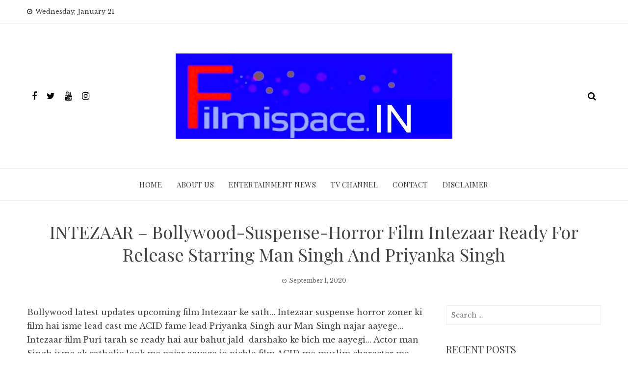

--- FILE ---
content_type: text/html; charset=UTF-8
request_url: https://www.filmispace.in/2020/09/01/intezaar-bollywood-suspense-horror-film-intezaar-ready-for-release-starring-man-singh-and-priyanka-singh/
body_size: 59207
content:
<!DOCTYPE html>
<html lang="en-US" prefix="og: http://ogp.me/ns#">
    <head>
        <meta charset="UTF-8">
        <meta name="viewport" content="width=device-width, initial-scale=1">
        <link rel="profile" href="http://gmpg.org/xfn/11">

        <title>INTEZAAR  – Bollywood-Suspense-Horror Film Intezaar Ready For Release Starring Man Singh And Priyanka Singh &#8211; FILMISPACE.IN</title>
<meta name='robots' content='max-image-preview:large' />
<link rel='dns-prefetch' href='//fonts.googleapis.com' />
<link rel="alternate" type="application/rss+xml" title="FILMISPACE.IN &raquo; Feed" href="https://www.filmispace.in/feed/" />
<link rel="alternate" type="application/rss+xml" title="FILMISPACE.IN &raquo; Comments Feed" href="https://www.filmispace.in/comments/feed/" />
<script type="text/javascript">
/* <![CDATA[ */
window._wpemojiSettings = {"baseUrl":"https:\/\/s.w.org\/images\/core\/emoji\/14.0.0\/72x72\/","ext":".png","svgUrl":"https:\/\/s.w.org\/images\/core\/emoji\/14.0.0\/svg\/","svgExt":".svg","source":{"concatemoji":"https:\/\/www.filmispace.in\/wp-includes\/js\/wp-emoji-release.min.js?ver=6.4.7"}};
/*! This file is auto-generated */
!function(i,n){var o,s,e;function c(e){try{var t={supportTests:e,timestamp:(new Date).valueOf()};sessionStorage.setItem(o,JSON.stringify(t))}catch(e){}}function p(e,t,n){e.clearRect(0,0,e.canvas.width,e.canvas.height),e.fillText(t,0,0);var t=new Uint32Array(e.getImageData(0,0,e.canvas.width,e.canvas.height).data),r=(e.clearRect(0,0,e.canvas.width,e.canvas.height),e.fillText(n,0,0),new Uint32Array(e.getImageData(0,0,e.canvas.width,e.canvas.height).data));return t.every(function(e,t){return e===r[t]})}function u(e,t,n){switch(t){case"flag":return n(e,"\ud83c\udff3\ufe0f\u200d\u26a7\ufe0f","\ud83c\udff3\ufe0f\u200b\u26a7\ufe0f")?!1:!n(e,"\ud83c\uddfa\ud83c\uddf3","\ud83c\uddfa\u200b\ud83c\uddf3")&&!n(e,"\ud83c\udff4\udb40\udc67\udb40\udc62\udb40\udc65\udb40\udc6e\udb40\udc67\udb40\udc7f","\ud83c\udff4\u200b\udb40\udc67\u200b\udb40\udc62\u200b\udb40\udc65\u200b\udb40\udc6e\u200b\udb40\udc67\u200b\udb40\udc7f");case"emoji":return!n(e,"\ud83e\udef1\ud83c\udffb\u200d\ud83e\udef2\ud83c\udfff","\ud83e\udef1\ud83c\udffb\u200b\ud83e\udef2\ud83c\udfff")}return!1}function f(e,t,n){var r="undefined"!=typeof WorkerGlobalScope&&self instanceof WorkerGlobalScope?new OffscreenCanvas(300,150):i.createElement("canvas"),a=r.getContext("2d",{willReadFrequently:!0}),o=(a.textBaseline="top",a.font="600 32px Arial",{});return e.forEach(function(e){o[e]=t(a,e,n)}),o}function t(e){var t=i.createElement("script");t.src=e,t.defer=!0,i.head.appendChild(t)}"undefined"!=typeof Promise&&(o="wpEmojiSettingsSupports",s=["flag","emoji"],n.supports={everything:!0,everythingExceptFlag:!0},e=new Promise(function(e){i.addEventListener("DOMContentLoaded",e,{once:!0})}),new Promise(function(t){var n=function(){try{var e=JSON.parse(sessionStorage.getItem(o));if("object"==typeof e&&"number"==typeof e.timestamp&&(new Date).valueOf()<e.timestamp+604800&&"object"==typeof e.supportTests)return e.supportTests}catch(e){}return null}();if(!n){if("undefined"!=typeof Worker&&"undefined"!=typeof OffscreenCanvas&&"undefined"!=typeof URL&&URL.createObjectURL&&"undefined"!=typeof Blob)try{var e="postMessage("+f.toString()+"("+[JSON.stringify(s),u.toString(),p.toString()].join(",")+"));",r=new Blob([e],{type:"text/javascript"}),a=new Worker(URL.createObjectURL(r),{name:"wpTestEmojiSupports"});return void(a.onmessage=function(e){c(n=e.data),a.terminate(),t(n)})}catch(e){}c(n=f(s,u,p))}t(n)}).then(function(e){for(var t in e)n.supports[t]=e[t],n.supports.everything=n.supports.everything&&n.supports[t],"flag"!==t&&(n.supports.everythingExceptFlag=n.supports.everythingExceptFlag&&n.supports[t]);n.supports.everythingExceptFlag=n.supports.everythingExceptFlag&&!n.supports.flag,n.DOMReady=!1,n.readyCallback=function(){n.DOMReady=!0}}).then(function(){return e}).then(function(){var e;n.supports.everything||(n.readyCallback(),(e=n.source||{}).concatemoji?t(e.concatemoji):e.wpemoji&&e.twemoji&&(t(e.twemoji),t(e.wpemoji)))}))}((window,document),window._wpemojiSettings);
/* ]]> */
</script>
<style id='wp-emoji-styles-inline-css' type='text/css'>

	img.wp-smiley, img.emoji {
		display: inline !important;
		border: none !important;
		box-shadow: none !important;
		height: 1em !important;
		width: 1em !important;
		margin: 0 0.07em !important;
		vertical-align: -0.1em !important;
		background: none !important;
		padding: 0 !important;
	}
</style>
<link rel='stylesheet' id='wp-block-library-css' href='https://www.filmispace.in/wp-includes/css/dist/block-library/style.min.css?ver=6.4.7' type='text/css' media='all' />
<style id='classic-theme-styles-inline-css' type='text/css'>
/*! This file is auto-generated */
.wp-block-button__link{color:#fff;background-color:#32373c;border-radius:9999px;box-shadow:none;text-decoration:none;padding:calc(.667em + 2px) calc(1.333em + 2px);font-size:1.125em}.wp-block-file__button{background:#32373c;color:#fff;text-decoration:none}
</style>
<style id='global-styles-inline-css' type='text/css'>
body{--wp--preset--color--black: #000000;--wp--preset--color--cyan-bluish-gray: #abb8c3;--wp--preset--color--white: #ffffff;--wp--preset--color--pale-pink: #f78da7;--wp--preset--color--vivid-red: #cf2e2e;--wp--preset--color--luminous-vivid-orange: #ff6900;--wp--preset--color--luminous-vivid-amber: #fcb900;--wp--preset--color--light-green-cyan: #7bdcb5;--wp--preset--color--vivid-green-cyan: #00d084;--wp--preset--color--pale-cyan-blue: #8ed1fc;--wp--preset--color--vivid-cyan-blue: #0693e3;--wp--preset--color--vivid-purple: #9b51e0;--wp--preset--gradient--vivid-cyan-blue-to-vivid-purple: linear-gradient(135deg,rgba(6,147,227,1) 0%,rgb(155,81,224) 100%);--wp--preset--gradient--light-green-cyan-to-vivid-green-cyan: linear-gradient(135deg,rgb(122,220,180) 0%,rgb(0,208,130) 100%);--wp--preset--gradient--luminous-vivid-amber-to-luminous-vivid-orange: linear-gradient(135deg,rgba(252,185,0,1) 0%,rgba(255,105,0,1) 100%);--wp--preset--gradient--luminous-vivid-orange-to-vivid-red: linear-gradient(135deg,rgba(255,105,0,1) 0%,rgb(207,46,46) 100%);--wp--preset--gradient--very-light-gray-to-cyan-bluish-gray: linear-gradient(135deg,rgb(238,238,238) 0%,rgb(169,184,195) 100%);--wp--preset--gradient--cool-to-warm-spectrum: linear-gradient(135deg,rgb(74,234,220) 0%,rgb(151,120,209) 20%,rgb(207,42,186) 40%,rgb(238,44,130) 60%,rgb(251,105,98) 80%,rgb(254,248,76) 100%);--wp--preset--gradient--blush-light-purple: linear-gradient(135deg,rgb(255,206,236) 0%,rgb(152,150,240) 100%);--wp--preset--gradient--blush-bordeaux: linear-gradient(135deg,rgb(254,205,165) 0%,rgb(254,45,45) 50%,rgb(107,0,62) 100%);--wp--preset--gradient--luminous-dusk: linear-gradient(135deg,rgb(255,203,112) 0%,rgb(199,81,192) 50%,rgb(65,88,208) 100%);--wp--preset--gradient--pale-ocean: linear-gradient(135deg,rgb(255,245,203) 0%,rgb(182,227,212) 50%,rgb(51,167,181) 100%);--wp--preset--gradient--electric-grass: linear-gradient(135deg,rgb(202,248,128) 0%,rgb(113,206,126) 100%);--wp--preset--gradient--midnight: linear-gradient(135deg,rgb(2,3,129) 0%,rgb(40,116,252) 100%);--wp--preset--font-size--small: 13px;--wp--preset--font-size--medium: 20px;--wp--preset--font-size--large: 36px;--wp--preset--font-size--x-large: 42px;--wp--preset--spacing--20: 0.44rem;--wp--preset--spacing--30: 0.67rem;--wp--preset--spacing--40: 1rem;--wp--preset--spacing--50: 1.5rem;--wp--preset--spacing--60: 2.25rem;--wp--preset--spacing--70: 3.38rem;--wp--preset--spacing--80: 5.06rem;--wp--preset--shadow--natural: 6px 6px 9px rgba(0, 0, 0, 0.2);--wp--preset--shadow--deep: 12px 12px 50px rgba(0, 0, 0, 0.4);--wp--preset--shadow--sharp: 6px 6px 0px rgba(0, 0, 0, 0.2);--wp--preset--shadow--outlined: 6px 6px 0px -3px rgba(255, 255, 255, 1), 6px 6px rgba(0, 0, 0, 1);--wp--preset--shadow--crisp: 6px 6px 0px rgba(0, 0, 0, 1);}:where(.is-layout-flex){gap: 0.5em;}:where(.is-layout-grid){gap: 0.5em;}body .is-layout-flow > .alignleft{float: left;margin-inline-start: 0;margin-inline-end: 2em;}body .is-layout-flow > .alignright{float: right;margin-inline-start: 2em;margin-inline-end: 0;}body .is-layout-flow > .aligncenter{margin-left: auto !important;margin-right: auto !important;}body .is-layout-constrained > .alignleft{float: left;margin-inline-start: 0;margin-inline-end: 2em;}body .is-layout-constrained > .alignright{float: right;margin-inline-start: 2em;margin-inline-end: 0;}body .is-layout-constrained > .aligncenter{margin-left: auto !important;margin-right: auto !important;}body .is-layout-constrained > :where(:not(.alignleft):not(.alignright):not(.alignfull)){max-width: var(--wp--style--global--content-size);margin-left: auto !important;margin-right: auto !important;}body .is-layout-constrained > .alignwide{max-width: var(--wp--style--global--wide-size);}body .is-layout-flex{display: flex;}body .is-layout-flex{flex-wrap: wrap;align-items: center;}body .is-layout-flex > *{margin: 0;}body .is-layout-grid{display: grid;}body .is-layout-grid > *{margin: 0;}:where(.wp-block-columns.is-layout-flex){gap: 2em;}:where(.wp-block-columns.is-layout-grid){gap: 2em;}:where(.wp-block-post-template.is-layout-flex){gap: 1.25em;}:where(.wp-block-post-template.is-layout-grid){gap: 1.25em;}.has-black-color{color: var(--wp--preset--color--black) !important;}.has-cyan-bluish-gray-color{color: var(--wp--preset--color--cyan-bluish-gray) !important;}.has-white-color{color: var(--wp--preset--color--white) !important;}.has-pale-pink-color{color: var(--wp--preset--color--pale-pink) !important;}.has-vivid-red-color{color: var(--wp--preset--color--vivid-red) !important;}.has-luminous-vivid-orange-color{color: var(--wp--preset--color--luminous-vivid-orange) !important;}.has-luminous-vivid-amber-color{color: var(--wp--preset--color--luminous-vivid-amber) !important;}.has-light-green-cyan-color{color: var(--wp--preset--color--light-green-cyan) !important;}.has-vivid-green-cyan-color{color: var(--wp--preset--color--vivid-green-cyan) !important;}.has-pale-cyan-blue-color{color: var(--wp--preset--color--pale-cyan-blue) !important;}.has-vivid-cyan-blue-color{color: var(--wp--preset--color--vivid-cyan-blue) !important;}.has-vivid-purple-color{color: var(--wp--preset--color--vivid-purple) !important;}.has-black-background-color{background-color: var(--wp--preset--color--black) !important;}.has-cyan-bluish-gray-background-color{background-color: var(--wp--preset--color--cyan-bluish-gray) !important;}.has-white-background-color{background-color: var(--wp--preset--color--white) !important;}.has-pale-pink-background-color{background-color: var(--wp--preset--color--pale-pink) !important;}.has-vivid-red-background-color{background-color: var(--wp--preset--color--vivid-red) !important;}.has-luminous-vivid-orange-background-color{background-color: var(--wp--preset--color--luminous-vivid-orange) !important;}.has-luminous-vivid-amber-background-color{background-color: var(--wp--preset--color--luminous-vivid-amber) !important;}.has-light-green-cyan-background-color{background-color: var(--wp--preset--color--light-green-cyan) !important;}.has-vivid-green-cyan-background-color{background-color: var(--wp--preset--color--vivid-green-cyan) !important;}.has-pale-cyan-blue-background-color{background-color: var(--wp--preset--color--pale-cyan-blue) !important;}.has-vivid-cyan-blue-background-color{background-color: var(--wp--preset--color--vivid-cyan-blue) !important;}.has-vivid-purple-background-color{background-color: var(--wp--preset--color--vivid-purple) !important;}.has-black-border-color{border-color: var(--wp--preset--color--black) !important;}.has-cyan-bluish-gray-border-color{border-color: var(--wp--preset--color--cyan-bluish-gray) !important;}.has-white-border-color{border-color: var(--wp--preset--color--white) !important;}.has-pale-pink-border-color{border-color: var(--wp--preset--color--pale-pink) !important;}.has-vivid-red-border-color{border-color: var(--wp--preset--color--vivid-red) !important;}.has-luminous-vivid-orange-border-color{border-color: var(--wp--preset--color--luminous-vivid-orange) !important;}.has-luminous-vivid-amber-border-color{border-color: var(--wp--preset--color--luminous-vivid-amber) !important;}.has-light-green-cyan-border-color{border-color: var(--wp--preset--color--light-green-cyan) !important;}.has-vivid-green-cyan-border-color{border-color: var(--wp--preset--color--vivid-green-cyan) !important;}.has-pale-cyan-blue-border-color{border-color: var(--wp--preset--color--pale-cyan-blue) !important;}.has-vivid-cyan-blue-border-color{border-color: var(--wp--preset--color--vivid-cyan-blue) !important;}.has-vivid-purple-border-color{border-color: var(--wp--preset--color--vivid-purple) !important;}.has-vivid-cyan-blue-to-vivid-purple-gradient-background{background: var(--wp--preset--gradient--vivid-cyan-blue-to-vivid-purple) !important;}.has-light-green-cyan-to-vivid-green-cyan-gradient-background{background: var(--wp--preset--gradient--light-green-cyan-to-vivid-green-cyan) !important;}.has-luminous-vivid-amber-to-luminous-vivid-orange-gradient-background{background: var(--wp--preset--gradient--luminous-vivid-amber-to-luminous-vivid-orange) !important;}.has-luminous-vivid-orange-to-vivid-red-gradient-background{background: var(--wp--preset--gradient--luminous-vivid-orange-to-vivid-red) !important;}.has-very-light-gray-to-cyan-bluish-gray-gradient-background{background: var(--wp--preset--gradient--very-light-gray-to-cyan-bluish-gray) !important;}.has-cool-to-warm-spectrum-gradient-background{background: var(--wp--preset--gradient--cool-to-warm-spectrum) !important;}.has-blush-light-purple-gradient-background{background: var(--wp--preset--gradient--blush-light-purple) !important;}.has-blush-bordeaux-gradient-background{background: var(--wp--preset--gradient--blush-bordeaux) !important;}.has-luminous-dusk-gradient-background{background: var(--wp--preset--gradient--luminous-dusk) !important;}.has-pale-ocean-gradient-background{background: var(--wp--preset--gradient--pale-ocean) !important;}.has-electric-grass-gradient-background{background: var(--wp--preset--gradient--electric-grass) !important;}.has-midnight-gradient-background{background: var(--wp--preset--gradient--midnight) !important;}.has-small-font-size{font-size: var(--wp--preset--font-size--small) !important;}.has-medium-font-size{font-size: var(--wp--preset--font-size--medium) !important;}.has-large-font-size{font-size: var(--wp--preset--font-size--large) !important;}.has-x-large-font-size{font-size: var(--wp--preset--font-size--x-large) !important;}
.wp-block-navigation a:where(:not(.wp-element-button)){color: inherit;}
:where(.wp-block-post-template.is-layout-flex){gap: 1.25em;}:where(.wp-block-post-template.is-layout-grid){gap: 1.25em;}
:where(.wp-block-columns.is-layout-flex){gap: 2em;}:where(.wp-block-columns.is-layout-grid){gap: 2em;}
.wp-block-pullquote{font-size: 1.5em;line-height: 1.6;}
</style>
<link rel='stylesheet' id='viral-news-fonts-css' href='//fonts.googleapis.com/css?family=Playfair+Display%3A400%2C400i%2C700%7CLibre+Baskerville%3A400%2C400i%2C700&#038;subset=latin%2Clatin-ext' type='text/css' media='all' />
<link rel='stylesheet' id='font-awesome-4.7-css' href='https://www.filmispace.in/wp-content/themes/viral-news/css/font-awesome.css?ver=1.0.9' type='text/css' media='all' />
<link rel='stylesheet' id='owl-carousel-css' href='https://www.filmispace.in/wp-content/themes/viral-news/css/owl.carousel.css?ver=1.0.9' type='text/css' media='all' />
<link rel='stylesheet' id='viral-news-style-css' href='https://www.filmispace.in/wp-content/themes/viral-news/style.css?ver=1.0.9' type='text/css' media='all' />
<style id='viral-news-style-inline-css' type='text/css'>
body,button,input,select,textarea{
font-family:'Libre Baskerville',sans-serif;}
.vl-site-title,.vl-main-navigation a,h1,h2,h3,h4,h5,h6{
font-family:'Playfair Display',sans-serif;}
button,input[type='button'],input[type='reset'],input[type='submit'],.entry-post-info .entry-date,.entry-footer .vl-read-more,.vl-timeline .vl-post-item:hover:after,.comment-navigation .nav-previous a,.comment-navigation .nav-next a,#vl-site-navigation.vl-theme-color,.vl-top-header.vl-theme-color,.vl-top-block .post-categories li a:hover,.vl-block-title span:before,.widget-area .widget-title span:before,#vl-back-top,.vl-carousel-block .owl-carousel .owl-nav button.owl-prev,.vl-carousel-block .owl-carousel .owl-nav button.owl-next{background:#0078af;}
a,.comment-list a:hover,.post-navigation a:hover,.vl-post-item h3 a:hover,.widget-area a:hover{color:#0078af;}
.comment-navigation .nav-next a:after{
border-left-color:#0078af;}
.comment-navigation .nav-previous a:after{
border-right-color:#0078af;}
</style>
<script type="text/javascript" src="https://www.filmispace.in/wp-includes/js/jquery/jquery.min.js?ver=3.7.1" id="jquery-core-js"></script>
<script type="text/javascript" src="https://www.filmispace.in/wp-includes/js/jquery/jquery-migrate.min.js?ver=3.4.1" id="jquery-migrate-js"></script>
<link rel="https://api.w.org/" href="https://www.filmispace.in/wp-json/" /><link rel="alternate" type="application/json" href="https://www.filmispace.in/wp-json/wp/v2/posts/48966" /><link rel="EditURI" type="application/rsd+xml" title="RSD" href="https://www.filmispace.in/xmlrpc.php?rsd" />
<meta name="generator" content="WordPress 6.4.7" />
<link rel="canonical" href="https://www.filmispace.in/2020/09/01/intezaar-bollywood-suspense-horror-film-intezaar-ready-for-release-starring-man-singh-and-priyanka-singh/" />
<link rel='shortlink' href='https://www.filmispace.in/?p=48966' />
<link rel="alternate" type="application/json+oembed" href="https://www.filmispace.in/wp-json/oembed/1.0/embed?url=https%3A%2F%2Fwww.filmispace.in%2F2020%2F09%2F01%2Fintezaar-bollywood-suspense-horror-film-intezaar-ready-for-release-starring-man-singh-and-priyanka-singh%2F" />
<link rel="alternate" type="text/xml+oembed" href="https://www.filmispace.in/wp-json/oembed/1.0/embed?url=https%3A%2F%2Fwww.filmispace.in%2F2020%2F09%2F01%2Fintezaar-bollywood-suspense-horror-film-intezaar-ready-for-release-starring-man-singh-and-priyanka-singh%2F&#038;format=xml" />

<!-- WordPress Facebook Open Graph protocol plugin (WPFBOGP v2.0.13) http://rynoweb.com/wordpress-plugins/ -->
<meta property="fb:app_id" content="783521215190036"/>
<meta property="og:url" content="https://www.filmispace.in/2020/09/01/intezaar-bollywood-suspense-horror-film-intezaar-ready-for-release-starring-man-singh-and-priyanka-singh/"/>
<meta property="og:title" content="INTEZAAR  – Bollywood-Suspense-Horror Film Intezaar Ready For Release Starring Man Singh And Priyanka Singh"/>
<meta property="og:site_name" content="FILMISPACE.IN"/>
<meta property="og:description" content="Bollywood latest updates upcoming film Intezaar ke sath... Intezaar suspense horror zoner ki film hai isme lead cast me ACID fame lead Priyanka Singh aur Man Si"/>
<meta property="og:type" content="article"/>
<meta property="og:image" content="http://www.manavvikassanstha.com/wp-content/uploads/2020/09/FILM-INTEZAAR-5.jpeg"/>
<meta property="og:locale" content="en_us"/>
<!-- // end wpfbogp -->
<link rel="icon" href="https://www.filmispace.in/wp-content/uploads/2020/06/cropped-Filmispace-32x32.png" sizes="32x32" />
<link rel="icon" href="https://www.filmispace.in/wp-content/uploads/2020/06/cropped-Filmispace-192x192.png" sizes="192x192" />
<link rel="apple-touch-icon" href="https://www.filmispace.in/wp-content/uploads/2020/06/cropped-Filmispace-180x180.png" />
<meta name="msapplication-TileImage" content="https://www.filmispace.in/wp-content/uploads/2020/06/cropped-Filmispace-270x270.png" />
    </head><!-- 9878e223e21458f8319e8f9745d4a49373f57748 -->

    <body class="post-template-default single single-post postid-48966 single-format-standard wp-custom-logo">
                <div id="vl-page">
            <a class="skip-link screen-reader-text" href="#vl-content">Skip to content</a>
                        <header id="vl-masthead" class="vl-site-header">
                                    <div class="vl-top-header vl-light">
                        <div class="vl-container">
                            <div class="vl-top-left-header">
                                <span><i class="fa fa-clock-o" aria-hidden="true"></i>Wednesday, January 21</span>                            </div>

                            <div class="vl-top-right-header">
                                                            </div>
                        </div>
                    </div>
                
                <div class="vl-header vl-black">
                    <div class="vl-container">
                        <div class="vl-header-social-icons"><a class="vl-facebook" href="#" target="_blank"><i class="fa fa-facebook"></i></a><a class="vl-twitter" href="#" target="_blank"><i class="fa fa-twitter"></i></a><a class="vl-youtube" href="#" target="_blank"><i class="fa fa-youtube"></i></a><a class="vl-instagram" href="#" target="_blank"><i class="fa fa-instagram"></i></a></div>        <div id="vl-site-branding">
            <a href="https://www.filmispace.in/" class="custom-logo-link" rel="home"><img width="564" height="175" src="https://www.filmispace.in/wp-content/uploads/2020/06/cropped-Filmispavce-1.jpg" class="custom-logo" alt="" decoding="async" srcset="https://www.filmispace.in/wp-content/uploads/2020/06/cropped-Filmispavce-1.jpg 564w, https://www.filmispace.in/wp-content/uploads/2020/06/cropped-Filmispavce-1-300x93.jpg 300w" sizes="(max-width: 564px) 100vw, 564px" /></a>        </div><!-- .site-branding -->
        <div class="vl-header-search"><a href="#"><i class="fa fa-search"></i></a></div>                    </div>
                </div>

                <nav id="vl-site-navigation" class="vl-main-navigation vl-light">
                    <div class="vl-container">
                        <a href="#" class="vl-toggle-menu"><span></span></a>
                        <div class="vl-menu vl-clearfix"><ul id="menu-menu-1" class="vl-clearfix"><li id="menu-item-44546" class="menu-item menu-item-type-custom menu-item-object-custom menu-item-home menu-item-44546"><a href="http://www.filmispace.in/">Home</a></li>
<li id="menu-item-44547" class="menu-item menu-item-type-post_type menu-item-object-page menu-item-44547"><a href="https://www.filmispace.in/my-account/">ABOUT Us</a></li>
<li id="menu-item-44550" class="menu-item menu-item-type-post_type menu-item-object-page menu-item-44550"><a href="https://www.filmispace.in/entertainment-news/">Entertainment News</a></li>
<li id="menu-item-44552" class="menu-item menu-item-type-post_type menu-item-object-page menu-item-44552"><a href="https://www.filmispace.in/tv-channel/">TV Channel</a></li>
<li id="menu-item-44549" class="menu-item menu-item-type-post_type menu-item-object-page menu-item-44549"><a href="https://www.filmispace.in/contact/">Contact</a></li>
<li id="menu-item-48270" class="menu-item menu-item-type-post_type menu-item-object-page menu-item-48270"><a href="https://www.filmispace.in/disclaimer/">Disclaimer</a></li>
</ul></div>                    </div>
                </nav>
            </header>

            <div id="vl-content" class="vl-site-content">
<div class="vl-container">
            <header class="vl-main-header">
            <h1>INTEZAAR  – Bollywood-Suspense-Horror Film Intezaar Ready For Release Starring Man Singh And Priyanka Singh</h1>            <div class="posted-on"><i class="fa fa-clock-o" aria-hidden="true"></i><time class="entry-date published" datetime="2020-09-01T14:09:01+00:00">September 1, 2020</time><time class="updated" datetime="2020-09-01T14:09:04+00:00">September 1, 2020</time></div>        </header><!-- .entry-header -->

        <div class="vl-content-wrap vl-clearfix">
            <div id="primary" class="content-area">

                
<article id="post-48966" class="vl-article-content post-48966 post type-post status-publish format-standard hentry category-leo-news">

    <div class="entry-content">
        <p>Bollywood latest updates upcoming film Intezaar ke sath&#8230; Intezaar suspense horror zoner ki film hai isme lead cast me ACID fame lead Priyanka Singh aur Man Singh najar aayege&#8230; Intezaar film Puri tarah se ready hai aur bahut jald  darshako ke bich me aayegi&#8230; Actor man Singh isme ek catholic look me najar aayege jo pichle film ACID me muslim charecter me the&#8230; Man Singh ke charecter ka name Nail hai, ye charecter bahut intresting hai&#8230;Alia ke charecter me Priyanka najar aayegi&#8230;jinhone ACID me apne acting se logo bahut impress kiye the aur isme usse bho jyada challenging role play ki hai priyanka Singh ne&#8230; Intezaar me Ravi Singh main villain me hai jo south film industry ke ek jaane maane brand hai aur waha ki badi badi filmo me apne Acting se logo ko apna fan banaya hai&#8230; Koylanchal jaise film me Ravi Singh ne alag disha di apne look ko abhi haal me he unki Netflix par web series class of 83 Release hui hai jisme unka bahut turning point wala charecter hai&#8230; Aur baki sath me aur bhi acche actors hai jaise madhvendra Jha jo ki TV serial me jana mana name hai aur Model Arjun intezaar se bollywood me kadam rakh rahe hai jo ki isme Michel ke charecter me najar aayege&#8230;</p>
<p>Intezaar ki shooting bahut he acche locations par hui hai &#8230;Auli jaise hil station par barf ke bich me minus tamperature me song shoot kiya gaya hai iska&#8230;iske gaane bollywood ke mashhoor singers Yaseer Desai, D&#8217;dalz ne gaye hai&#8230;Jo aane wale samay me audience ke sar chadh kar bolega&#8230;</p>
<p>INTEZAAR koi aane ko hai ek asi horror hai jo audience ko bandh kar rakhegi&#8230;  Actor Raj Kumar rao ki stree film se horror ka ek alag look and feel dekhne ko mila audience ko abhi same Intezaar me waise he kuch alag aur intresting dekhne ko milega jo ki typo horror se alag apne ko present karegi&#8230;</p>
<p>Intezaar film ko sourya music international aur PS Film Craft international ne mil kar banaya hai jo ki aise he filmo ke liye jaane jaate hai&#8230; Is production ki film ACID jo January me release hui thi aur abhi Intezaar aa rahi hai aur VEBBI ki shooting Manali me puri ki hai&#8230; Alag experimental film ke liye ye Production jana jata hai&#8230;</p>
<p>Intezaar bahut jald aapko ke bich me theatre khulte he aayegi aur bade OTT platform par najar aayegi&#8230;</p>
<p><img decoding="async" class="alignnone size-full wp-image-1082" src="http://www.manavvikassanstha.com/wp-content/uploads/2020/09/FILM-INTEZAAR-6.jpeg" alt="" width="540" height="283" /><img decoding="async" class="alignnone size-full wp-image-1078" src="http://www.manavvikassanstha.com/wp-content/uploads/2020/09/FILM-INTEZAAR-2.jpeg" alt="" width="319" height="540" /> <img loading="lazy" decoding="async" class="alignnone size-full wp-image-1079" src="http://www.manavvikassanstha.com/wp-content/uploads/2020/09/FILM-INTEZAAR-3.jpeg" alt="" width="319" height="540" /> <img loading="lazy" decoding="async" class="alignnone size-full wp-image-1080" src="http://www.manavvikassanstha.com/wp-content/uploads/2020/09/FILM-INTEZAAR-4.jpeg" alt="" width="540" height="283" /> <img loading="lazy" decoding="async" class="alignnone size-full wp-image-1077" src="http://www.manavvikassanstha.com/wp-content/uploads/2020/09/FILM-INTEZAAR-1.jpeg" alt="" width="540" height="283" />  <img loading="lazy" decoding="async" class="alignnone size-full wp-image-1083" src="http://www.manavvikassanstha.com/wp-content/uploads/2020/09/FILM-INTEZAAR-7.jpeg" alt="" width="540" height="283" /> <img loading="lazy" decoding="async" class="alignnone size-full wp-image-1084" src="http://www.manavvikassanstha.com/wp-content/uploads/2020/09/FILM-INTEZAAR-8.jpeg" alt="" width="319" height="540" /> <img loading="lazy" decoding="async" class="alignnone size-full wp-image-1085" src="http://www.manavvikassanstha.com/wp-content/uploads/2020/09/FILM-INTEZAAR-9.jpeg" alt="" width="540" height="283" /> <img loading="lazy" decoding="async" class="alignnone size-full wp-image-1086" src="http://www.manavvikassanstha.com/wp-content/uploads/2020/09/FILM-INTEZAAR-10.jpeg" alt="" width="540" height="283" /> <img loading="lazy" decoding="async" class="alignnone size-full wp-image-1087" src="http://www.manavvikassanstha.com/wp-content/uploads/2020/09/FILM-INTEZAAR-11.jpeg" alt="" width="304" height="540" /> <img loading="lazy" decoding="async" class="alignnone size-full wp-image-1088" src="http://www.manavvikassanstha.com/wp-content/uploads/2020/09/FILM-INTEZAAR-12.jpeg" alt="" width="540" height="283" /> <img loading="lazy" decoding="async" class="alignnone size-full wp-image-1089" src="http://www.manavvikassanstha.com/wp-content/uploads/2020/09/FILM-INTEZAAR-13.jpeg" alt="" width="540" height="283" /><img loading="lazy" decoding="async" class="alignnone size-full wp-image-1081" src="http://www.manavvikassanstha.com/wp-content/uploads/2020/09/FILM-INTEZAAR-5.jpeg" alt="" width="540" height="283" /></p>
<p>Actor man Singh &amp; Priyanka Singh aur Intezaar ke puri cast &amp; crew ko hamare taraf se bahut bahut badhai ye film darshako ko bahut pasand aayegi&#8230;iska trailer ka look bahut jald Release hone wala hai aage aap ke bich me is film ki update lekar aayeg. P.R.Promotion by  DSA BOLLYWOOD CHANNEL</p>
            </div>

    <footer class="entry-footer">
        <div class="cat-links"><i class="fa fa-bookmark"></i> Posted in <a href="https://www.filmispace.in/category/leo-news/" rel="category tag">Leo News</a></div>    </footer>

</article>


                <nav class="navigation post-navigation" role="navigation">
                    <div class="nav-links">
                        <div class="nav-previous">
                            <a href="https://www.filmispace.in/2020/09/01/autolligent-wins-maharashtra-government-award-for-its-rpa-software/" rel="prev"><span><i class="fa fa-angle-left" aria-hidden="true"></i>Prev</span>Autolligent Wins Maharashtra Government Award For Its RPA Software</a> 
                        </div>

                        <div class="nav-next">
                            <a href="https://www.filmispace.in/2020/09/03/epitome-of-excellence-in-designing-homes-astha-rawal-shines-in-bollywood-too/" rel="next"><span>Next<i class="fa fa-angle-right" aria-hidden="true"></i></span>Epitome Of Excellence In Designing Homes  Astha Rawal  Shines In Bollywood Too</a>                        </div>
                    </div>
                </nav>

                
            </div><!-- #primary -->

            
<div id="secondary" class="widget-area">
    <aside id="search-2" class="widget widget_search"><form role="search" method="get" class="search-form" action="https://www.filmispace.in/">
				<label>
					<span class="screen-reader-text">Search for:</span>
					<input type="search" class="search-field" placeholder="Search &hellip;" value="" name="s" />
				</label>
				<input type="submit" class="search-submit" value="Search" />
			</form></aside>
		<aside id="recent-posts-2" class="widget widget_recent_entries">
		<h3 class="widget-title"><span>Recent Posts</span></h3>
		<ul>
											<li>
					<a href="https://www.filmispace.in/2025/12/19/only-6-years-old-mohammad-ashar-played-the-lead-role-in-green-world-media-productions-hindi-web-series-kachche-rishtey-part-2/">सिर्फ़ 6 साल के मोहम्मद अशर ने ग्रीन वर्ल्ड मीडिया प्रोडक्शन की हिंदी वेब सीरीज &#8220;कच्चे रिश्ते पार्ट 2&#8221; में मुख्य भूमिका निभाई</a>
											<span class="post-date">December 19, 2025</span>
									</li>
											<li>
					<a href="https://www.filmispace.in/2025/12/19/riddhi-mangesh-patil-just-11-years-old-acted-in-green-world-media-productions/">सिर्फ़ 11 साल की रिद्धि मंगेश पाटिल ने ग्रीन वर्ल्ड मीडिया प्रोडक्शन की हिंदी वेब सीरीज &#8220;कच्चे रिश्ते पार्ट 2&#8221; में रमेश गोयल के साथ किया अभिनय</a>
											<span class="post-date">December 19, 2025</span>
									</li>
											<li>
					<a href="https://www.filmispace.in/2025/12/19/deepak-saraswat-an-example-of-social-service-he-is-improving-the-fortunes-of-the-needy-along-with-films/">दीपक सारस्वत: समाज सेवा की मिसाल, फिल्मों के साथ-साथ संवार रहे हैं जरूरतमंदों की तकदीर</a>
											<span class="post-date">December 19, 2025</span>
									</li>
											<li>
					<a href="https://www.filmispace.in/2025/12/19/producer-vikas-sharmas-dream-comes-true-apna-amitabh-has-taken-over-the-multiplexes/">कटनी के निर्माता विकास शर्मा का पूरा हुआ ख्वाब मल्टीप्लेक्स में छा गया है &#8220;अपना अमिताभ&#8221;</a>
											<span class="post-date">December 19, 2025</span>
									</li>
											<li>
					<a href="https://www.filmispace.in/2025/12/19/anand-pandey-industrialist-philanthropist-creates-history-an-inspiring-journey-from-zero-to-zenith/">Anand Pandey Industrialist–Philanthropist Creates History An Inspiring Journey From Zero To Zenith</a>
											<span class="post-date">December 19, 2025</span>
									</li>
											<li>
					<a href="https://www.filmispace.in/2025/12/17/r-series-releases-music-video-kajla-featuring-rehaa-khann-sung-by-lal-pari-fame-singer-simar-kaur/">R-Series Releases Music Video &#8220;KAJLA&#8221; Featuring Rehaa Khann, Sung By &#8220;Lal Pari&#8221; Fame Singer Simar Kaur</a>
											<span class="post-date">December 17, 2025</span>
									</li>
											<li>
					<a href="https://www.filmispace.in/2025/12/17/actress-nandini-upadhyay-the-success-story-of-singer-and-her-melodious-flight-in-the-city-of-dreams/">Actress Nandini Upadhyay The Success Story Of Singer  And Her Melodious Flight In The City Of Dreams</a>
											<span class="post-date">December 17, 2025</span>
									</li>
											<li>
					<a href="https://www.filmispace.in/2025/12/17/actress-model-munazza-sabuwala-is-consistently-worked-on-modeling-assignments-ramp-walks-print-shoots-advertising-campaigns/">Actress -Model Munazza Sabuwala Is  Consistently Worked On Modeling Assignments, Ramp Walks, Print Shoots &#038; Advertising Campaigns</a>
											<span class="post-date">December 17, 2025</span>
									</li>
											<li>
					<a href="https://www.filmispace.in/2025/12/16/global-sovereignty-index-flags-indias-cognitive-deficit-sparks-urgent-debate-on-education-and-knowledge-autonomy/">Global Sovereignty Index Flags India’s Cognitive Deficit, Sparks Urgent Debate on Education and Knowledge Autonomy</a>
											<span class="post-date">December 16, 2025</span>
									</li>
											<li>
					<a href="https://www.filmispace.in/2025/12/16/vkdl-npa-advisory-council-led-by-v-k-dubey-resolving-major-financial-cases-across-india/">VKDL NPA Advisory Council Led By V K Dubey Resolving Major Financial Cases Across India</a>
											<span class="post-date">December 16, 2025</span>
									</li>
											<li>
					<a href="https://www.filmispace.in/2025/12/16/small-town-dreamer-to-ott-star-dev-karan-singhs-big-break-in-saarya/">Small Town Dreamer To OTT Star: Dev Karan Singh’s Big Break In &#8220;SAARYA”</a>
											<span class="post-date">December 16, 2025</span>
									</li>
											<li>
					<a href="https://www.filmispace.in/2025/12/15/producer-hari-narayan-chaurasias-horror-comedy-film-siharan-released-across-india/">Producer Hari Narayan Chaurasia’s Horror–Comedy Film SIHARAN Released Across India</a>
											<span class="post-date">December 15, 2025</span>
									</li>
											<li>
					<a href="https://www.filmispace.in/2025/12/15/medical-revolution-in-patna-dr-rajeev-singh-launches-modern-technology-without-knee-replacement/">पटना में मेडिकल क्रांति, Dr. राजीव सिंह ने लॉन्च की बिना घुटना प्रत्यारोपण वाली आधुनिक तकनीक</a>
											<span class="post-date">December 15, 2025</span>
									</li>
											<li>
					<a href="https://www.filmispace.in/2025/12/15/spic-macay-to-take-150-cultural-activities-to-mumbais-schools-colleges/">SPIC MACAY To Take 150 Cultural Activities  To Mumbai’s Schools &#038; Colleges</a>
											<span class="post-date">December 15, 2025</span>
									</li>
											<li>
					<a href="https://www.filmispace.in/2025/12/13/aafts-18th-global-film-festival-noida-2025-opens-with-spectacular-grandeur-crowned-the-biggest-academic-film-festival-in-the-world/">AAFT’s 18th Global Film Festival Noida 2025 Opens With Spectacular Grandeur — Crowned The Biggest Academic Film Festival In The World</a>
											<span class="post-date">December 13, 2025</span>
									</li>
											<li>
					<a href="https://www.filmispace.in/2025/12/13/grand-launch-of-maha-membership-campaign-at-jdu-delhi-state-office-target-to-add-5-lakh-new-members-in-a-week/">जदयू दिल्ली प्रदेश कार्यालय में महासदस्यता अभियान का भव्य शुभारंभ,एक सप्ताह में 5 लाख नए सदस्यों को जोड़ने का लक्ष्य</a>
											<span class="post-date">December 13, 2025</span>
									</li>
											<li>
					<a href="https://www.filmispace.in/2025/12/08/harish-singh-negi-an-inspiring-journey-from-struggles-to-success/">Harish Singh Negi – An Inspiring Journey From Struggles To Success</a>
											<span class="post-date">December 8, 2025</span>
									</li>
											<li>
					<a href="https://www.filmispace.in/2025/12/08/ravi-chaudary-an-inspiring-personality-emerging-from-hard-work-dedication-and-gurus-blessings/">Ravi Chaudary – मेहनत, समर्पण और गुरु-आशीर्वाद से उभरता एक प्रेरक व्यक्तित्व</a>
											<span class="post-date">December 8, 2025</span>
									</li>
											<li>
					<a href="https://www.filmispace.in/2025/12/08/apna-amitabh-set-to-release-in-theatres-on-12th-december-2025-showcasing-a-powerful-social-drama/">Apna Amitabh Set To Release In Theatres On 12th December 2025, Showcasing A Powerful Social Drama</a>
											<span class="post-date">December 8, 2025</span>
									</li>
											<li>
					<a href="https://www.filmispace.in/2025/12/07/imppa-president-abhay-sinha-calls-for-wider-and-affordable-access-to-cinema-at-cii-big-picture-summit/">IMPPA President Abhay Sinha Calls For Wider And Affordable Access To Cinema At CII Big Picture Summit</a>
											<span class="post-date">December 7, 2025</span>
									</li>
					</ul>

		</aside><aside id="categories-2" class="widget widget_categories"><h3 class="widget-title"><span>Categories</span></h3>
			<ul>
					<li class="cat-item cat-item-1351"><a href="https://www.filmispace.in/category/24x7-news/">24&#215;7 News</a>
</li>
	<li class="cat-item cat-item-1387"><a href="https://www.filmispace.in/category/365x24-news/">365&#215;24 News</a>
</li>
	<li class="cat-item cat-item-700"><a href="https://www.filmispace.in/category/actor/">Actor</a>
</li>
	<li class="cat-item cat-item-92"><a href="https://www.filmispace.in/category/actors/">Actors</a>
</li>
	<li class="cat-item cat-item-118"><a href="https://www.filmispace.in/category/actress/">Actress</a>
</li>
	<li class="cat-item cat-item-4"><a href="https://www.filmispace.in/category/albums/">Albums</a>
</li>
	<li class="cat-item cat-item-229"><a href="https://www.filmispace.in/category/archerz-2018/">Archerz 2018</a>
</li>
	<li class="cat-item cat-item-742"><a href="https://www.filmispace.in/category/art-exhibition/">Art Exhibition</a>
</li>
	<li class="cat-item cat-item-495"><a href="https://www.filmispace.in/category/art-exhibitionj/">Art Exhibitionj</a>
</li>
	<li class="cat-item cat-item-768"><a href="https://www.filmispace.in/category/astrology/">Astrology</a>
</li>
	<li class="cat-item cat-item-39"><a href="https://www.filmispace.in/category/author/">Author</a>
</li>
	<li class="cat-item cat-item-498"><a href="https://www.filmispace.in/category/awards/">Awards</a>
</li>
	<li class="cat-item cat-item-288"><a href="https://www.filmispace.in/category/being-tusshar-dhaliwal/">Being Tusshar Dhaliwal</a>
</li>
	<li class="cat-item cat-item-209"><a href="https://www.filmispace.in/category/bhojpuri-films/">Bhojpuri Films</a>
</li>
	<li class="cat-item cat-item-195"><a href="https://www.filmispace.in/category/bhojpuri-news/">Bhojpuri News</a>
</li>
	<li class="cat-item cat-item-34"><a href="https://www.filmispace.in/category/breaking-news/">Breaking News</a>
</li>
	<li class="cat-item cat-item-115"><a href="https://www.filmispace.in/category/business-news/">Business News</a>
</li>
	<li class="cat-item cat-item-1015"><a href="https://www.filmispace.in/category/businessmen/">Businessmen</a>
</li>
	<li class="cat-item cat-item-1154"><a href="https://www.filmispace.in/category/businessnews/">businessNews</a>
</li>
	<li class="cat-item cat-item-1014"><a href="https://www.filmispace.in/category/celebrity-news/">celebrity News</a>
</li>
	<li class="cat-item cat-item-643"><a href="https://www.filmispace.in/category/collections/">Collections</a>
</li>
	<li class="cat-item cat-item-266"><a href="https://www.filmispace.in/category/designers-collections/">Designers Collections</a>
</li>
	<li class="cat-item cat-item-1113"><a href="https://www.filmispace.in/category/digital-news/">Digital News</a>
</li>
	<li class="cat-item cat-item-467"><a href="https://www.filmispace.in/category/educational-news/">Educational News</a>
</li>
	<li class="cat-item cat-item-287"><a href="https://www.filmispace.in/category/election-news/">Election News</a>
</li>
	<li class="cat-item cat-item-1336"><a href="https://www.filmispace.in/category/entertainment/">Entertainment</a>
</li>
	<li class="cat-item cat-item-114"><a href="https://www.filmispace.in/category/events/">Events</a>
</li>
	<li class="cat-item cat-item-925"><a href="https://www.filmispace.in/category/exclusive-interview/">Exclusive Interview</a>
</li>
	<li class="cat-item cat-item-37"><a href="https://www.filmispace.in/category/exclusive-news/">Exclusive News</a>
</li>
	<li class="cat-item cat-item-511"><a href="https://www.filmispace.in/category/exhibition/">Exhibition</a>
</li>
	<li class="cat-item cat-item-468"><a href="https://www.filmispace.in/category/fashion-blogger/">Fashion Blogger</a>
</li>
	<li class="cat-item cat-item-138"><a href="https://www.filmispace.in/category/fashion-designer/">Fashion Designer</a>
</li>
	<li class="cat-item cat-item-196"><a href="https://www.filmispace.in/category/fashion-week/">Fashion Week</a>
</li>
	<li class="cat-item cat-item-371"><a href="https://www.filmispace.in/category/film-producers/">Film Producers</a>
</li>
	<li class="cat-item cat-item-1040"><a href="https://www.filmispace.in/category/film-reviews/">Film Reviews</a>
</li>
	<li class="cat-item cat-item-208"><a href="https://www.filmispace.in/category/fitness-icon/">Fitness Icon</a>
</li>
	<li class="cat-item cat-item-286"><a href="https://www.filmispace.in/category/glam-world/">Glam World</a>
</li>
	<li class="cat-item cat-item-460"><a href="https://www.filmispace.in/category/gujarati-films/">Gujarati Films</a>
</li>
	<li class="cat-item cat-item-887"><a href="https://www.filmispace.in/category/healthcare/">Healthcare</a>
</li>
	<li class="cat-item cat-item-564"><a href="https://www.filmispace.in/category/hindi-news/">Hindi News</a>
</li>
	<li class="cat-item cat-item-297"><a href="https://www.filmispace.in/category/iawa/">IAWA</a>
</li>
	<li class="cat-item cat-item-178"><a href="https://www.filmispace.in/category/imf/">IMF</a>
</li>
	<li class="cat-item cat-item-144"><a href="https://www.filmispace.in/category/indywood/">Indywood</a>
</li>
	<li class="cat-item cat-item-405"><a href="https://www.filmispace.in/category/international-news/">International News</a>
</li>
	<li class="cat-item cat-item-309"><a href="https://www.filmispace.in/category/interviews/">Interviews</a>
</li>
	<li class="cat-item cat-item-646"><a href="https://www.filmispace.in/category/kayastha-comunity/">Kayastha Comunity</a>
</li>
	<li class="cat-item cat-item-435"><a href="https://www.filmispace.in/category/kids-fashion-week/">Kids Fashion Week</a>
</li>
	<li class="cat-item cat-item-644"><a href="https://www.filmispace.in/category/latest-film/">Latest Film</a>
</li>
	<li class="cat-item cat-item-359"><a href="https://www.filmispace.in/category/latest-films/">Latest Films</a>
</li>
	<li class="cat-item cat-item-16"><a href="https://www.filmispace.in/category/latest-news/">Latest News</a>
</li>
	<li class="cat-item cat-item-1012"><a href="https://www.filmispace.in/category/leo-media/">Leo Media</a>
</li>
	<li class="cat-item cat-item-36"><a href="https://www.filmispace.in/category/leo-news/">Leo News</a>
</li>
	<li class="cat-item cat-item-792"><a href="https://www.filmispace.in/category/marathi/">Marathi</a>
</li>
	<li class="cat-item cat-item-230"><a href="https://www.filmispace.in/category/marathi-films/">Marathi Films</a>
</li>
	<li class="cat-item cat-item-117"><a href="https://www.filmispace.in/category/miss-mrs-india-2018/">Miss &amp; Mrs. India 2018</a>
</li>
	<li class="cat-item cat-item-275"><a href="https://www.filmispace.in/category/models/">Models</a>
</li>
	<li class="cat-item cat-item-254"><a href="https://www.filmispace.in/category/mrs-worldwide-india-2018/">Mrs Worldwide India 2018</a>
</li>
	<li class="cat-item cat-item-341"><a href="https://www.filmispace.in/category/music-directors/">Music Directors</a>
</li>
	<li class="cat-item cat-item-406"><a href="https://www.filmispace.in/category/national-news/">National News</a>
</li>
	<li class="cat-item cat-item-1312"><a href="https://www.filmispace.in/category/new-comer/">New Comer</a>
</li>
	<li class="cat-item cat-item-285"><a href="https://www.filmispace.in/category/new-comers/">New Comers</a>
</li>
	<li class="cat-item cat-item-404"><a href="https://www.filmispace.in/category/new-film/">New Film</a>
</li>
	<li class="cat-item cat-item-682"><a href="https://www.filmispace.in/category/new-films/">New Films</a>
</li>
	<li class="cat-item cat-item-35"><a href="https://www.filmispace.in/category/news/">News</a>
</li>
	<li class="cat-item cat-item-1393"><a href="https://www.filmispace.in/category/online-news/">Online News</a>
</li>
	<li class="cat-item cat-item-633"><a href="https://www.filmispace.in/category/personality-development/">Personality Development</a>
</li>
	<li class="cat-item cat-item-466"><a href="https://www.filmispace.in/category/political-news/">Political News</a>
</li>
	<li class="cat-item cat-item-1011"><a href="https://www.filmispace.in/category/popular-news/">Popular News</a>
</li>
	<li class="cat-item cat-item-116"><a href="https://www.filmispace.in/category/reality-show/">Reality Show</a>
</li>
	<li class="cat-item cat-item-496"><a href="https://www.filmispace.in/category/religious-news/">Religious News</a>
</li>
	<li class="cat-item cat-item-308"><a href="https://www.filmispace.in/category/reviews/">Reviews</a>
</li>
	<li class="cat-item cat-item-52"><a href="https://www.filmispace.in/category/short-films/">Short Films</a>
</li>
	<li class="cat-item cat-item-290"><a href="https://www.filmispace.in/category/singers/">Singers</a>
</li>
	<li class="cat-item cat-item-461"><a href="https://www.filmispace.in/category/songs/">Songs</a>
</li>
	<li class="cat-item cat-item-383"><a href="https://www.filmispace.in/category/sos-nitelife/">SOS Nitelife</a>
</li>
	<li class="cat-item cat-item-31"><a href="https://www.filmispace.in/category/special-news/">Special News</a>
</li>
	<li class="cat-item cat-item-436"><a href="https://www.filmispace.in/category/sports-special/">sports special</a>
</li>
	<li class="cat-item cat-item-1010"><a href="https://www.filmispace.in/category/top-story/">Top Story</a>
</li>
	<li class="cat-item cat-item-1069"><a href="https://www.filmispace.in/category/top-trending-news/">Top Trending News</a>
</li>
	<li class="cat-item cat-item-38"><a href="https://www.filmispace.in/category/trending-news/">Trending News</a>
</li>
	<li class="cat-item cat-item-524"><a href="https://www.filmispace.in/category/tv/">TV</a>
</li>
	<li class="cat-item cat-item-1"><a href="https://www.filmispace.in/category/uncategorized/">Uncategorized</a>
</li>
	<li class="cat-item cat-item-197"><a href="https://www.filmispace.in/category/videos/">Videos</a>
</li>
	<li class="cat-item cat-item-446"><a href="https://www.filmispace.in/category/virus-events/">Virus Events</a>
</li>
	<li class="cat-item cat-item-1197"><a href="https://www.filmispace.in/category/web-news/">Web News</a>
</li>
	<li class="cat-item cat-item-345"><a href="https://www.filmispace.in/category/web-series/">Web Series</a>
</li>
			</ul>

			</aside><aside id="archives-2" class="widget widget_archive"><h3 class="widget-title"><span>Archives</span></h3>
			<ul>
					<li><a href='https://www.filmispace.in/2025/12/'>December 2025</a></li>
	<li><a href='https://www.filmispace.in/2025/11/'>November 2025</a></li>
	<li><a href='https://www.filmispace.in/2025/10/'>October 2025</a></li>
	<li><a href='https://www.filmispace.in/2025/09/'>September 2025</a></li>
	<li><a href='https://www.filmispace.in/2025/06/'>June 2025</a></li>
	<li><a href='https://www.filmispace.in/2025/05/'>May 2025</a></li>
	<li><a href='https://www.filmispace.in/2025/04/'>April 2025</a></li>
	<li><a href='https://www.filmispace.in/2025/03/'>March 2025</a></li>
	<li><a href='https://www.filmispace.in/2025/02/'>February 2025</a></li>
	<li><a href='https://www.filmispace.in/2025/01/'>January 2025</a></li>
	<li><a href='https://www.filmispace.in/2024/12/'>December 2024</a></li>
	<li><a href='https://www.filmispace.in/2024/11/'>November 2024</a></li>
	<li><a href='https://www.filmispace.in/2024/10/'>October 2024</a></li>
	<li><a href='https://www.filmispace.in/2024/09/'>September 2024</a></li>
	<li><a href='https://www.filmispace.in/2024/08/'>August 2024</a></li>
	<li><a href='https://www.filmispace.in/2024/07/'>July 2024</a></li>
	<li><a href='https://www.filmispace.in/2024/06/'>June 2024</a></li>
	<li><a href='https://www.filmispace.in/2024/05/'>May 2024</a></li>
	<li><a href='https://www.filmispace.in/2024/04/'>April 2024</a></li>
	<li><a href='https://www.filmispace.in/2024/03/'>March 2024</a></li>
	<li><a href='https://www.filmispace.in/2024/02/'>February 2024</a></li>
	<li><a href='https://www.filmispace.in/2024/01/'>January 2024</a></li>
	<li><a href='https://www.filmispace.in/2023/12/'>December 2023</a></li>
	<li><a href='https://www.filmispace.in/2023/11/'>November 2023</a></li>
	<li><a href='https://www.filmispace.in/2023/10/'>October 2023</a></li>
	<li><a href='https://www.filmispace.in/2023/09/'>September 2023</a></li>
	<li><a href='https://www.filmispace.in/2023/08/'>August 2023</a></li>
	<li><a href='https://www.filmispace.in/2023/07/'>July 2023</a></li>
	<li><a href='https://www.filmispace.in/2023/06/'>June 2023</a></li>
	<li><a href='https://www.filmispace.in/2023/05/'>May 2023</a></li>
	<li><a href='https://www.filmispace.in/2023/04/'>April 2023</a></li>
	<li><a href='https://www.filmispace.in/2023/03/'>March 2023</a></li>
	<li><a href='https://www.filmispace.in/2023/02/'>February 2023</a></li>
	<li><a href='https://www.filmispace.in/2023/01/'>January 2023</a></li>
	<li><a href='https://www.filmispace.in/2022/12/'>December 2022</a></li>
	<li><a href='https://www.filmispace.in/2022/11/'>November 2022</a></li>
	<li><a href='https://www.filmispace.in/2022/10/'>October 2022</a></li>
	<li><a href='https://www.filmispace.in/2022/09/'>September 2022</a></li>
	<li><a href='https://www.filmispace.in/2022/08/'>August 2022</a></li>
	<li><a href='https://www.filmispace.in/2022/07/'>July 2022</a></li>
	<li><a href='https://www.filmispace.in/2022/06/'>June 2022</a></li>
	<li><a href='https://www.filmispace.in/2022/05/'>May 2022</a></li>
	<li><a href='https://www.filmispace.in/2022/04/'>April 2022</a></li>
	<li><a href='https://www.filmispace.in/2022/03/'>March 2022</a></li>
	<li><a href='https://www.filmispace.in/2022/02/'>February 2022</a></li>
	<li><a href='https://www.filmispace.in/2022/01/'>January 2022</a></li>
	<li><a href='https://www.filmispace.in/2021/12/'>December 2021</a></li>
	<li><a href='https://www.filmispace.in/2021/11/'>November 2021</a></li>
	<li><a href='https://www.filmispace.in/2021/10/'>October 2021</a></li>
	<li><a href='https://www.filmispace.in/2021/09/'>September 2021</a></li>
	<li><a href='https://www.filmispace.in/2021/08/'>August 2021</a></li>
	<li><a href='https://www.filmispace.in/2021/07/'>July 2021</a></li>
	<li><a href='https://www.filmispace.in/2021/06/'>June 2021</a></li>
	<li><a href='https://www.filmispace.in/2021/05/'>May 2021</a></li>
	<li><a href='https://www.filmispace.in/2021/04/'>April 2021</a></li>
	<li><a href='https://www.filmispace.in/2021/03/'>March 2021</a></li>
	<li><a href='https://www.filmispace.in/2021/02/'>February 2021</a></li>
	<li><a href='https://www.filmispace.in/2021/01/'>January 2021</a></li>
	<li><a href='https://www.filmispace.in/2020/12/'>December 2020</a></li>
	<li><a href='https://www.filmispace.in/2020/11/'>November 2020</a></li>
	<li><a href='https://www.filmispace.in/2020/10/'>October 2020</a></li>
	<li><a href='https://www.filmispace.in/2020/09/'>September 2020</a></li>
	<li><a href='https://www.filmispace.in/2020/08/'>August 2020</a></li>
	<li><a href='https://www.filmispace.in/2020/07/'>July 2020</a></li>
	<li><a href='https://www.filmispace.in/2020/06/'>June 2020</a></li>
	<li><a href='https://www.filmispace.in/2020/05/'>May 2020</a></li>
	<li><a href='https://www.filmispace.in/2020/04/'>April 2020</a></li>
	<li><a href='https://www.filmispace.in/2020/03/'>March 2020</a></li>
	<li><a href='https://www.filmispace.in/2020/02/'>February 2020</a></li>
	<li><a href='https://www.filmispace.in/2020/01/'>January 2020</a></li>
	<li><a href='https://www.filmispace.in/2019/12/'>December 2019</a></li>
	<li><a href='https://www.filmispace.in/2019/11/'>November 2019</a></li>
	<li><a href='https://www.filmispace.in/2019/10/'>October 2019</a></li>
	<li><a href='https://www.filmispace.in/2019/09/'>September 2019</a></li>
	<li><a href='https://www.filmispace.in/2019/08/'>August 2019</a></li>
	<li><a href='https://www.filmispace.in/2019/07/'>July 2019</a></li>
	<li><a href='https://www.filmispace.in/2019/06/'>June 2019</a></li>
	<li><a href='https://www.filmispace.in/2019/05/'>May 2019</a></li>
	<li><a href='https://www.filmispace.in/2019/04/'>April 2019</a></li>
	<li><a href='https://www.filmispace.in/2019/03/'>March 2019</a></li>
	<li><a href='https://www.filmispace.in/2019/02/'>February 2019</a></li>
	<li><a href='https://www.filmispace.in/2019/01/'>January 2019</a></li>
	<li><a href='https://www.filmispace.in/2018/12/'>December 2018</a></li>
	<li><a href='https://www.filmispace.in/2018/11/'>November 2018</a></li>
	<li><a href='https://www.filmispace.in/2018/10/'>October 2018</a></li>
	<li><a href='https://www.filmispace.in/2018/09/'>September 2018</a></li>
	<li><a href='https://www.filmispace.in/2018/08/'>August 2018</a></li>
	<li><a href='https://www.filmispace.in/2018/07/'>July 2018</a></li>
	<li><a href='https://www.filmispace.in/2018/06/'>June 2018</a></li>
	<li><a href='https://www.filmispace.in/2018/05/'>May 2018</a></li>
	<li><a href='https://www.filmispace.in/2017/10/'>October 2017</a></li>
	<li><a href='https://www.filmispace.in/2017/09/'>September 2017</a></li>
	<li><a href='https://www.filmispace.in/2017/01/'>January 2017</a></li>
			</ul>

			</aside><aside id="meta-2" class="widget widget_meta"><h3 class="widget-title"><span>Meta</span></h3>
		<ul>
						<li><a href="https://www.filmispace.in/wp-login.php">Log in</a></li>
			<li><a href="https://www.filmispace.in/feed/">Entries feed</a></li>
			<li><a href="https://www.filmispace.in/comments/feed/">Comments feed</a></li>

			<li><a href="https://wordpress.org/">WordPress.org</a></li>
		</ul>

		</aside></div><!-- #secondary -->
        </div>
    </div>

</div><!-- #content -->

<footer id="vl-colophon" class="site-footer">
    
    <div class="vl-bottom-footer">
        <div class="vl-container">
            <div class="vl-site-info">
                WordPress Theme <span class="sep"> | </span><a title="Download Viral News" href="https://hashthemes.com/wordpress-theme/viral-news/" target="_blank">Viral News</a> by HashThemes            </div>
        </div>
    </div>
</footer>
</div>

<div id="vl-back-top" class="vl-hide"><i class="fa fa-angle-up" aria-hidden="true"></i></div>


<!-- Infolinks START -->
<script type="text/javascript">jQuery(document).ready(function(){jQuery('.description').before('<span><!--INFOLINKS_OFF--></span>');jQuery('.description').after('<span><!--INFOLINKS_ON--></span>');jQuery('#headerimg').before('<span><!--INFOLINKS_OFF--></span>');jQuery('#headerimg').after('<span><!--INFOLINKS_ON--></span>');jQuery('h1').before('<span><!--INFOLINKS_OFF--></span>');jQuery('h1').after('<span><!--INFOLINKS_ON--></span>');jQuery('h1').before('<span><!--INFOLINKS_OFF--></span>');jQuery('h1').after('<span><!--INFOLINKS_ON--></span>');});</script>
<script type="text/javascript">
    var infolinks_pid = 3200586; 
    var infolinks_plugin_version = "WP_3.2.3"; 
    var infolinks_resources = "https://resources.infolinks.com/js"; 
</script>
<script type="text/javascript" src="https://resources.infolinks.com/js/infolinks_main.js" ></script>
<!-- Infolinks END --><div class="ht-search-wrapper"><div class="ht-search-container"><form role="search" method="get" class="search-form" action="https://www.filmispace.in/"><input autocomplete="off" type="search" class="search-field" placeholder="Enter a keyword to search..." value="" name="s" /><button type="submit" class="search-submit"><i class="fa fa-search"></i></button><a href="#" class="ht-search-close"><span></span></a></form></div></div><script type="text/javascript" src="https://www.filmispace.in/wp-content/themes/viral-news/js/owl.carousel.js?ver=1.0.9" id="owl-carousel-js"></script>
<script type="text/javascript" src="https://www.filmispace.in/wp-content/themes/viral-news/js/theia-sticky-sidebar.js?ver=1.0.9" id="theia-sticky-sidebar-js"></script>
<script type="text/javascript" src="https://www.filmispace.in/wp-content/themes/viral-news/js/jquery.superfish.js?ver=1.0.9" id="jquery-superfish-js"></script>
<script type="text/javascript" src="https://www.filmispace.in/wp-content/themes/viral-news/js/custom.js?ver=1.0.9" id="viral-news-custom-js"></script>

</body>
</html>